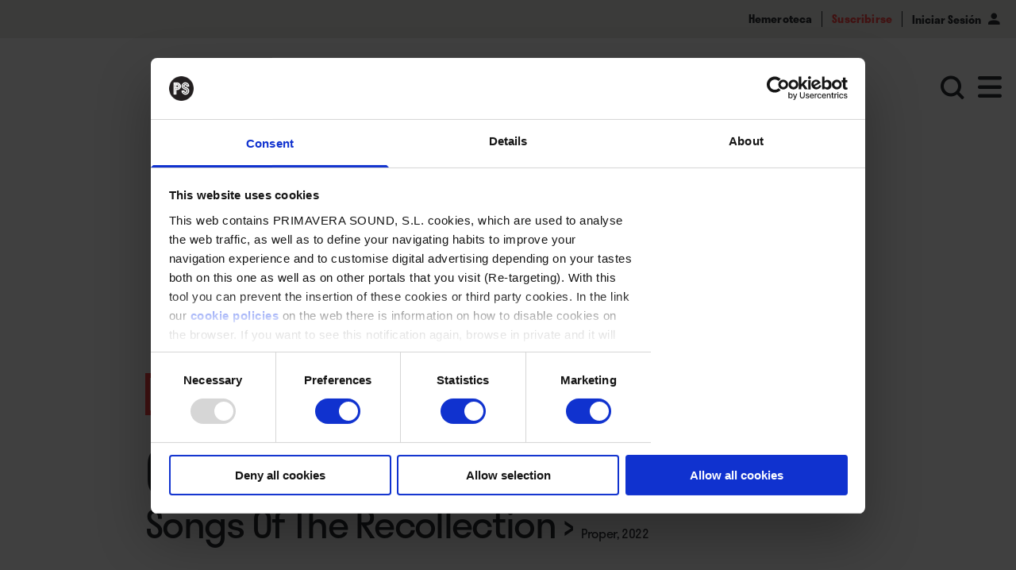

--- FILE ---
content_type: text/html; charset=utf-8
request_url: https://www.rockdelux.com/discos/cowboy-junkies---songs-of-the-recollection
body_size: 9438
content:
<!DOCTYPE html>
<html>
  <head>
    <meta charset="utf-8">
    <meta http-equiv="X-UA-Compatible" content="IE=edge">
    <meta http-equiv="Content-Type" content="text/html; charset=utf-8"/>
    <meta name="viewport" content='width=device-width, initial-scale=1.0, maximum-scale=1.0, user-scalable=0'>

    <meta name="theme-color" content="#000000">
    <meta name="msapplication-navbutton-color" content="#000000">
    <meta name="apple-mobile-web-app-capable" content="yes">
    <meta name="apple-mobile-web-app-status-bar-style" content="black-translucent">

    <title>Cowboy Junkies</title>
    <meta name="description" content="Crítica de “Songs Of The Recollection” (2022), disco de Cowboy Junkies, en Rockdelux. Por Miguel Martínez">

    <meta property="og:title" content="Cowboy Junkies">
    <meta property="og:image" content="https://assets.primaverasound.com/psweb/pv7l285pqv63sdd0c29i_1649863904540.jpg">
    <meta property="og:description" content="Crítica de “Songs Of The Recollection” (2022), disco de Cowboy Junkies, en Rockdelux. Por Miguel Martínez">
    <meta property="og:url" content="https://www.rockdelux.com/es/discos/cowboy-junkies---songs-of-the-recollection">

    <meta name="keywords" content="2020s, 2022, Canadá, recopilación, folk-rock, country-rock, rock">

    <meta name="twitter:title" content="Cowboy Junkies">
    <meta name="twitter:description" content="Crítica de “Songs Of The Recollection” (2022), disco de Cowboy Junkies, en Rockdelux. Por Miguel Martínez">
    <meta name="twitter:image" content="https://assets.primaverasound.com/psweb/pv7l285pqv63sdd0c29i_1649863904540.jpg">
    <meta name="twitter:card" content="summary_large_image">
    <meta name="twitter:creator" content="https://www.rockdelux.com">

    <link rel="alternate" hreflang="en" href="https://www.rockdelux.com/en/discos/cowboy-junkies---songs-of-the-recollection">
    <link rel="alternate" hreflang="es" href="https://www.rockdelux.com/es/discos/cowboy-junkies---songs-of-the-recollection">
    <link rel="alternate" hreflang="ca-es" href="https://www.rockdelux.com/ca/discos/cowboy-junkies---songs-of-the-recollection">
    <link rel="alternate" hreflang="pt" href="https://www.rockdelux.com/pt/discos/cowboy-junkies---songs-of-the-recollection">
    <link rel="alternate" type="application/rss+xml" title="RSS" href="https://www.rockdelux.com/feed">

    <link rel="canonical" href="https://www.rockdelux.com/es/discos/cowboy-junkies---songs-of-the-recollection">

    <link rel="manifest" href="/manifest.json">

    <link rel="icon" type="image/png" href="/favicon/16x16.png" sizes="16x16">
    <link rel="icon" type="image/png" href="/favicon/32x32.png" sizes="32x32">
    <link rel="icon" type="image/png" href="/favicon/96x96.png" sizes="96x96">

    <link rel="apple-touch-icon" sizes="120x120" href="/favicon/120x120.png">
    <link rel="apple-touch-icon" sizes="180x180" href="/favicon/180x180.png">
    <link rel="apple-touch-icon" sizes="152x152" href="/favicon/152x152.png">
    <link rel="apple-touch-icon" sizes="167x167" href="/favicon/167x167.png">
    <link data-chunk="main" rel="preload" as="style" href="/main.styles.css">
<link data-chunk="main" rel="preload" as="style" href="/vendor.styles.css">
<link data-chunk="main" rel="preload" as="script" href="/vendor.bundle.js">
<link data-chunk="main" rel="preload" as="script" href="/main.bundle.js">
    <link data-chunk="main" rel="stylesheet" href="/vendor.styles.css">
<link data-chunk="main" rel="stylesheet" href="/main.styles.css">
    <style id="jss-server-side"></style>
  </head>

  <body class="bg-white-dark flex">
    <div id="app" class="w-full"><div><div class="flex flex-col items-center relative mt-12 sm:mt-42px"><div class="w-full h-px -mt-px"></div><div id="header" class="z-header fixed pin-t flex w-full trans bg-transparent"><div class="flex w-full items-center justify-center "><div class="pb-4 laptop:pb-8 relative w-full"><div class="flex flex-end items-center w-full sm:h-42px h-12 bg-beige flex-row-reverse"><div class="flex items-center flex-row z-top"><a href="/hemeroteca"><p class="font-stratos sm:text-xs text-sm font-semibold text-black px-3 border-black border-r">Hemeroteca</p></a><a href="/suscribirse"><p class="font-stratos sm:text-xs text-sm text-red font-semibold px-3 border-black border-r">Suscribirse</p></a><div class="flex flex-row z-top"><button type="button" class="font-stratos sm:text-xs text-sm font-semibold text-black px-3">Iniciar Sesión<span class="font-icon sm:text-xs icon-user text-black mx-2"></span></button></div></div></div><div id="logo" class="flex pt-4 laptop:pt-8 flex-row z-50 items-center justify-center"><a class="xs:z-50" href="/"><img class="h-auto w-logo-mobile tablet:w-logo-tablet laptop:w-logo-laptop max-w-322 " src="https://assets.rockdelux.com/rdl/assets/Rockdelux_logo_MD.svg" alt="logo"/></a></div><div id="menuContainer" class="relative flex float-right items-center"><div class="relative"><div id="loginMenu" class="flex -mt-10 absolute desktop:-mt-10 md:-mt-8 xs:-mt-27px xssm:-mt-8 items-center justify-center pin-r sm:pb-0 pb-3 laptop:pr-4 tablet:pr-6 transition-opacity"><a class="flex flex-row mx-4" href="/search"><span class="flex items-center justify-center w-4 tablet:w-8 h-8 -mb-px uppercase font-stratos mx-2 tablet:mx-0"><span class="font-icon icon-search font-icon text-black text-18 tablet:text-20 laptop:text-30"></span></span></a><div class="flex items-center justify-center"><div class="cursor-pointer"><span class="flex items-center justify-center w-4 tablet:w-8 h-8 -mb-px uppercase font-stratos mx-2 tablet:mx-0"><span class="font-icon icon-hamburguer font-icon text-black text-18 tablet:text-20 laptop:text-30"></span></span></div></div></div></div></div></div></div></div><div id="body" class="w-full flex flex-col items-center relative min-h-screen-80 bg-white overflow-hidden" style="padding-top:0px"><div class="full-width"><div class="w-full mt-20 tablet:mt-28 laptop:mt-44 desktop:mt-60"><div class="w-full px-4 tablet:px-11 laptop:px-90px grid grid-cols-6 tablet:grid-cols-12 gap-3 laptop:gap-4 desktop:mx-auto max-w-rdl-xxl"><div class="col-start-1 col-end-7 tablet:col-end-13 laptop:col-start-2 laptop:col-end-12"><div class="false  h-screen md:h-carouselMD sm:hidden w-full full-width mb-8 tablet:mb-0 laptop:mb-24"></div><div class="flex flex-row justify-start mb-4 tablet:mb-6"><div class=" 
              bg-white w-auto h-auto tablet:min-w-taggedItemTablet laptop:min-w-0 text-center
              border-solid border-4 tablet:border-6 laptop:border-6
              p-px px-4 tablet:p-1 laptop:px-6 laptop:py-2 flex items-center justify-center
            " style="min-height:2rem;color:#FF4646;border-color:#FF4646"><h2 class="font-stratos font-bold text-14 tracking-mid tablet:text-18">Álbum</h2></div></div><h1 style="color:auto;text-align:left" class="
          font-stratos w-full align-left  text-black
          px-5 tablet:px-10 laptop:px-24 pb-8 font-bold text-32 laptop:text-42 full-width tablet:mx-2px laptop:mx-0 laptop:pb-10">Cowboy Junkies</h1><div class="w-full"><span class="text-34 tablet:text-36 laptop:text-48 desktop:text-52 font-stratos text-black font-light leading-40 tablet:leading-mid desktop:leading-tight tracking-small desktop:tracking-mid">Songs Of The Recollection<span> › </span></span><span class="tracking-mid desktop:tracking-tight"><span><span class="text-black font-stratos text-15 tablet:text-base laptop:text-base desktop:text-21 font-light leading-normal">Proper, 2022</span></span></span></div></div></div><div class="w-full"><div class="grid grid-cols-6 col-start-1 col-end-6 gap-3 px-4 mt-12 tablet:grid-cols-12 tablet:px-11"><div class="col-start-1 col-end-4 row-start-1 laptop:mt-16"><div class="w-full"><div class="border-t-3 border-black border-solid w-full mb-5 tablet:mb-6 laptop:mb-13 desktop:mb-15"></div></div><div class="w-full"><div class="border-t border-black border-solid w-full mb-7 tablet:mb-9 desktop:mb-16"></div></div></div><div class="col-start-5 col-end-7 row-start-1 tablet:col-start-11 tablet:col-end-13 laptop:mt-16 tablet:mt-4"><div class="w-full  "><div class="flex flex-col w-full"><span class="text-black font-stratos text-13 font-semibold mt-2 mb-2"></span><div class="flex flex-row laptop:mt-2 desktop:mt-4 justify-end tablet:justify-start "><span class="cursor-pointer font-icon icon-facebook text-24 tablet:text-22 laptop:text-28 tablet:-mt-4 laptop:mt-0 laptop:-ml-2 mr-3 laptop:mr-4 desktop:mr-6"></span><span class="cursor-pointer font-icon icon-twitter mr-2 tablet:mr-0 tablet:-mt-4 laptop:mt-0 text-24 tablet:text-22 laptop:text-28"></span></div></div></div></div></div><div class="grid w-full px-4 tablet:px-11 grid-cols-6 tablet:grid-cols-12 gap-3 my-6 tablet:my-8"></div><div class="grid w-full px-4 tablet:px-11 grid-cols-6 tablet:grid-cols-12 gap-3 my-6 tablet:my-8"><div class="col-start-1 col-end-7 tablet:col-end-13"><div class="w-full"><div class="text-base font-light text-black leading-wide font-merriw laptop:text-18 desktop:text-20 innerTextPadding hasLinksAndBolds laptop:pb-3"><p dir="ltr">Formar cicatrices sobre viejas heridas. Insistir en revivir situaciones, incluso las que han sido dolorosas. Subrayar que lo que hemos sido nunca nos va a abandonar. Hacer de todo ello la cuerda que nos une al salvavidas. Los humanos y nuestras cosas, así somos. Cada uno tiene sus rarezas: el pez cebra suele sufrir de insomnio y los cocodrilos no pueden sacar la lengua. Volviendo a lo humano, lo de revivir situaciones, los canadienses <a href="/artista?q=Cowboy%20Junkies">Cowboy Junkies</a> llevan haciéndolo desde el principio, que es como decir desde su álbum de debut, <strong><em>“Whites Off Earth Now!!”</em></strong> (1986), donde ocho de sus nueve canciones eran versiones. Y no se han bajado de ese burro: ahora, la friolera de treinta y seis años después, publican <strong>“Songs Of The Recollection”</strong>, su decimonoveno disco de estudio, y las nueve son versiones.</p>
<p dir="ltr">Continúan fieles a sí mismos también en el sonido, esa especie de solemne homilía de country-folk servida por la voz de Margo Timmins (que cada disco canta mejor, con más drama curativo; que ya es decir) y sometida a puntuales arrebatos eléctricos de noise con sordina por obra y gracia de la guitarra de su hermano Michael, entre el deciamperio y el decaamperio. O dicho de otra manera, entre el ni mucho <em>fuzz</em> y el sin pasarse de <em>reverb</em>. Música celestial para la mañana del domingo, que para eso se quedó el country –por muy alternativo que se ponga, y este puede ser un caso– cuando apareció el rock’n’roll y se apropió del sábado por la noche (hablo de la prehistoria y soy consciente, pero desde ahí viene este río).</p>
<p dir="ltr">En esta ocasión las versiones elegidas han sido composiciones de David Bowie (<em>“Five Years”</em>), Gram Parsons (<em>“Ooh Las Vegas”</em>), The Rolling Stones (<em>“No Expectations”</em>), Neil Young por partida doble (<em>“Don’t Let It Bring You Down”</em> y<em> “Love In Mind”</em>), Gordon Lighfoot (<em>“The Way I Feel”</em>), Bob Dylan (<em>“I’ve Made Up My Mind To Give Myself To You”</em>), Vic Chesnutt (<em>“Marathon”</em>) y The Cure (<em>“Seventeen Seconds”</em>). La de Chesnutt, de 2007, y la de Dylan, de 2020, las únicas de este siglo. Dos de las nueve ya habían aparecido en EPs suyos, otro par en álbumes de tributo donde participaron y una quinta también la han versionado antes, pero todas han sido ahora puestas al día en flamantes grabaciones. Me extrañaría que les sirvan para ganar muchos o algunos nuevos fans (no digamos ya jóvenes), pero quienes lleven con ellos tiempo bailando su mismo vals no se van a soltar. Porque “Songs Of The Recollection” es otra de esas cicatrices sobre viejas heridas. ∎</p>
</div></div></div></div><div class="grid w-full px-4 tablet:px-11 grid-cols-6 tablet:grid-cols-12 gap-3 my-6 tablet:my-8"><div class="col-start-1 col-end-7 tablet:col-end-13"><iframe class="my-10 laptop:my-10  max-w-full" title="spotify" src="https://open.spotify.com/embed/album/3CRQfG5NbcbwphJC3K4lbz?si=HwiQHRcuQUiT0PNcaamu6A" width="100%" height="80" frameBorder="0" allow="encrypted-media"></iframe></div></div><div class="grid grid-cols-6 tablet:grid-cols-12 gap-3 px-4 tablet:px-11"><div class="tablet:row-start-1 col-start-1 col-end-7 tablet:col-start-4 tablet:col-end-13 mt-7"><div class="w-full "><div class="flex flex-col w-full border-t-3 border-black border-solid"><span class="text-black font-stratos text-13 font-semibold mt-2 mb-4">Etiquetas</span><div class="flex flex-row flex-wrap"></div></div></div></div><div class="tablet:row-start-1 col-start-1 col-end-3 mt-7"><div class="w-full border-t-3 border-black border-solid "><div class="flex flex-col w-full"><span class="text-black font-stratos text-13 font-semibold mt-2 mb-2">Compartir</span><div class="flex flex-row laptop:mt-2 desktop:mt-4 justify-start "><span class="cursor-pointer font-icon icon-facebook text-26 mr-6 tablet:-ml-2 laptop:ml-0 laptop:text-21 laptop:mr-4"></span><span class="cursor-pointer font-icon icon-twitter text-26 laptop:text-21"></span></div></div></div></div></div></div><div class="w-full mt-20 laptop:mt-28"><div class="grid grid-cols-6 tablet:grid-cols-12 gap-3 tablet:gap-4 px-4 tablet:px-11 laptop:px-90px"><div class="col-start-1 col-end-7 tablet:col-end-13 laptop:col-start-2 laptop:col-end-12"></div></div><div class="w-full full-width py-8 tablet:py-42px laptop:py-12 mt-6 mb-0 tablet:mb-8" style="background-color:#ECECE7"><div class="flex flex-row justify-between items-center mx-5 tablet:mx-42px laptop:mx-24 mb-8 tablet:mb-10 laptop:mb-26px desktop:mb-29px"><h2 class="text-32 laptop:text-42 font-bold font-stratos leading-tight" style="color:#FF4646">Contenidos relacionados</h2></div><div><div class="flex flex-wrap w-full -mx-2 launcher sm:-mx-0"><div class="my-2 launcherItem llg:w-1/3 lg:w-1/2 md:w-1/2 sm:w-full px-5px sm:px-0 mb-4 sm:h-launcherSingle-sm md:h-launcherSingle-md lg:h-launcherSingle-lg llg:h-launcherSingle-llg"><div class="skeleton-bg w-full h-full"></div></div><div class="launcherItem llg:w-1/3 lg:w-1/2 md:w-1/2 sm:w-full px-5px sm:px-0 my-2"><div class="flex w-full flex-wrap items-center double "><div class="w-1/2 sm:h-launcherDouble-md md:h-launcherDouble-md lg:h-launcherDouble-lg llg:h-launcherDouble-llg"><div class="skeleton-bg w-full h-full"></div></div><div class="w-1/2 px-4 lg:px-5px sm:px-5px md:px-5px"><div class="mb-2 skeleton-bg" width="15%" style="height:20px"></div><div class="sm:my-2 my-3 flex"><div class="mr-2 skeleton-bg w-1/5" style="height:20px"></div><div class="mr-2 skeleton-bg w-1/5" style="height:20px"></div></div></div></div><div class="flex w-full flex-wrap items-center double flex-row-reverse"><div class="w-1/2 sm:h-launcherDouble-md md:h-launcherDouble-md lg:h-launcherDouble-lg llg:h-launcherDouble-llg"><div class="skeleton-bg w-full h-full"></div></div><div class="w-1/2 px-4 lg:px-5px sm:px-5px md:px-5px"><div class="mb-2 skeleton-bg" width="15%" style="height:20px"></div><div class="sm:my-2 my-3 flex"><div class="mr-2 skeleton-bg w-1/5" style="height:20px"></div><div class="mr-2 skeleton-bg w-1/5" style="height:20px"></div></div></div></div></div><div class="my-2 launcherItem llg:w-1/3 lg:w-1/2 md:w-1/2 sm:w-full px-5px sm:px-0 mb-4 sm:h-launcherSingle-sm md:h-launcherSingle-md lg:h-launcherSingle-lg llg:h-launcherSingle-llg"><div class="skeleton-bg w-full h-full"></div></div><div class="p-8px launcherItem llg:w-1/3 lg:w-1/2 md:w-1/2 sm:w-full sm:px-0 sm:h-launcherSingle-sm md:h-launcherSingle-md lg:h-launcherSingle-lg llg:h-launcherSingle-llg"><div class="skeleton-bg w-full h-full"></div></div><div class="p-8px launcherItem llg:w-1/3 lg:w-1/2 md:w-1/2 sm:w-full sm:px-0 sm:h-launcherSingle-sm md:h-launcherSingle-md lg:h-launcherSingle-lg llg:h-launcherSingle-llg"><div class="skeleton-bg w-full h-full"></div></div><div class="p-8px launcherItem llg:w-1/3 lg:w-1/2 md:w-1/2 sm:w-full sm:px-0 sm:h-launcherSingle-sm md:h-launcherSingle-md lg:h-launcherSingle-lg llg:h-launcherSingle-llg"><div class="skeleton-bg w-full h-full"></div></div><div class="p-8px launcherItem llg:w-1/3 lg:w-1/2 md:w-1/2 sm:w-full sm:px-0 sm:h-launcherSingle-sm md:h-launcherSingle-md lg:h-launcherSingle-lg llg:h-launcherSingle-llg"><div class="skeleton-bg w-full h-full"></div></div><div class="p-8px launcherItem llg:w-1/3 lg:w-1/2 md:w-1/2 sm:w-full sm:px-0 sm:h-launcherSingle-sm md:h-launcherSingle-md lg:h-launcherSingle-lg llg:h-launcherSingle-llg"><div class="skeleton-bg w-full h-full"></div></div><div class="p-8px launcherItem llg:w-1/3 lg:w-1/2 md:w-1/2 sm:w-full sm:px-0 sm:h-launcherSingle-sm md:h-launcherSingle-md lg:h-launcherSingle-lg llg:h-launcherSingle-llg"><div class="skeleton-bg w-full h-full"></div></div></div></div></div></div></div></div></div><div id="footerComponent" class="flex w-full flex-col static pin-b"><div data-name="footer-body" class="w-full py-8 text-white bg-red laptop:pt-16 laptop:pb-18 tablet:pt-34px tablet:pb-6"><div data-name="grid-wrapper" class="grid grid-cols-12 px-5 full-width tablet:px-42px laptop:px-24 tablet:gap-x-4 tablet:gap-y-12 max-w-rdl-xxl mx-auto"><div data-name="footer-logo-wrapper" class="col-span-12 mb-8 mt-2px tablet:mt-0 tablet:col-span-4 tablet:pl-2px desktop:pl-10 tablet:pr-28px laptop:pr-0"><div data-name="footer-logo" id="Rockdelux" class="flex items-center justify-center tablet:flex-1 tablet:block"><a href="/"><img class="w-182px tablet:w-246px" src="https://assets.rockdelux.com/rdl/assets/Rockdelux_white_logo_MD.svg" alt="Rockdelux"/></a></div></div><div data-name="footer-other-wrapper" class="flex flex-row flex-wrap items-stretch justify-between col-span-12 laptop:justify-start tablet:-mt-1 tablet:col-span-7 tablet:col-end-13 laptop:col-span-8 laptop:flex-no-wrap"><div class="font-stratos text-13px leading-23px laptop:text-base tracking-tight-3 w-1/2 tablet:pt-3 laptop:pt-1 text-center tablet:text-left font-semibold laptop:w-1/4 desktop:w-2/5"><a class="block text-white no-underline mb-6px tablet:mb-10px hover:underline" href="/home">Home</a><a class="block text-white no-underline mb-6px tablet:mb-10px hover:underline" href="/suscribirse">Suscribirse</a><a class="block text-white no-underline mb-6px tablet:mb-10px hover:underline" href="/contacto">Contacto</a><a class="block text-white no-underline mb-6px tablet:mb-10px hover:underline" href="/quienes-somos">Quiénes somos</a></div><div class="font-stratos text-13px leading-23px laptop:text-base tracking-tight-3 w-1/2 tablet:pt-3 laptop:pt-1 text-center tablet:text-left font-light laptop:w-1/3 tablet:pl-2 laptop:pl-0 desktop:pl-4 laptop:flex-1"><a class="block text-white no-underline mb-6px tablet:mb-10px hover:underline" href="/politica-de-privacidad">Política de privacidad</a><a class="block text-white no-underline mb-6px tablet:mb-10px hover:underline" href="/aviso-legal-terminos-y-condiciones">Términos y condiciones</a><a class="block text-white no-underline mb-6px tablet:mb-10px hover:underline" href="/politica-de-suscripciones">Política de suscripciones</a><a class="block text-white no-underline mb-6px tablet:mb-10px hover:underline" href="/condiciones-de-registro">Condiciones de registro</a><a class="block text-white no-underline mb-6px tablet:mb-10px hover:underline" href="/politica-de-cookies">Política de cookies</a></div><div class="flex items-start justify-center w-full mt-10 laptop:w-auto laptop:mt-0 tablet:justify-end tablet:mt-42px"><div class="ml-1 mr-1 laptop:mr-0 laptop:ml-6px"><a href="https://www.facebook.com/rockdelux"><div class="flex items-center justify-center p-1"><span class="text-white block tablet:text-20 laptop:text-32 text-28 font-rdl-icons icon-facebook"></span></div></a></div><div class="ml-1 mr-1 laptop:mr-0 laptop:ml-6px"><a href="https://twitter.com/Rockdelux"><div class="flex items-center justify-center p-1"><span class="text-white block tablet:text-20 laptop:text-32 text-28 font-rdl-icons icon-twitter"></span></div></a></div><div class="ml-1 mr-1 laptop:mr-0 laptop:ml-6px"><a href="https://instagram.com/rockdelux/"><div class="flex items-center justify-center p-1"><span class="text-white block tablet:text-20 laptop:text-32 text-28 font-rdl-icons icon-instagram"></span></div></a></div><div class="ml-1 mr-1 laptop:mr-0 laptop:ml-6px"><a href="https://open.spotify.com/user/rockdeluxspotifyoficial"><div class="flex items-center justify-center p-1"><span class="text-white block tablet:text-20 laptop:text-32 text-28 font-rdl-icons icon-spotify"></span></div></a></div><div class="ml-1 mr-1 laptop:mr-0 laptop:ml-6px"><a href="https://www.youtube.com/channel/UCcj1ZrHT-ifZwb35mvKhlPQ"><div class="flex items-center justify-center p-1"><span class="text-white block tablet:text-20 laptop:text-32 text-28 font-rdl-icons icon-youtube"></span></div></a></div></div></div></div></div></div></div><div id="scrollToTop" class="mb-4 pin-b pin-r mr-4 scrollToTop-Button-Wrapper fixed hidden laptop:block trans-opacity z-neg"><div class="scrollToTop-Button-new trans rounded-full bg-white shadow-lg scrollbutton__out"><svg viewBox="0 0 48 48"><path class="scrollToTop-Button-Arrow" d="M14.83 30.83l9.17-9.17 9.17 9.17 2.83-2.83-12-12-12 12z"></path></svg></div></div></div></div>
    <script>window.__INITIAL_DATA__ = {"radioShowsNow":{"data":[]},"components":[{"name":"header","type":"Header","components":[{"name":"topHeaderBanner","type":"TopHeaderBanner","components":[{"type":"SimpleOnDemandModalScreen","name":"SimpleOnDemandModalScreen","hideCloseButton":false}]},{"type":"TopLogoContainer","name":"logo","image":{"name":"Rockdelux","size":{"sm":"https:\u002F\u002Fassets.rockdelux.com\u002Frdl\u002Fassets\u002FRockdelux_logo_MD.svg","md":"https:\u002F\u002Fassets.rockdelux.com\u002Frdl\u002Fassets\u002FRockdelux_logo_MD.svg"}}},{"type":"TopHeaderMenuContainer","name":"menuContainer","components":[{"type":"TopHeaderSubmenuItemsContainer","name":"loginMenu","mainParent":"loginMenu","params":[{"key":"search","text":{"es":"Búsqueda","en":"Search","ca":"cerca","pt":"Pesquisar"},"link":"\u002Fsearch","icon":"font-icon icon-search"},{"key":"hamburguermenu","icon":"font-icon icon-hamburguer","components":[{"type":"TopHeaderMegamenu","name":"megaMenu","section":"Rockdelux","link":"\u002F","head":{"logo":{"image":{"md":"https:\u002F\u002Fassets.primaverasound.com\u002Frdl\u002Fassets\u002FRockdelux_logo_MD.svg"},"link":"\u002F"},"menuButtons":[{"text":{"en":"Suscríbete"},"link":"\u002Fsuscribirse","altState":true},{"text":{"en":"Iniciar sesión"},"link":"\u002Flogin-user"}]},"main":[{"type":"TopHeaderMegamenuListsContainer","components":[{"type":"TopHeaderMegamenuSubmenu","name":{"en":"Actualidad"},"link":"\u002Factualidad","items":[{"text":{"en":"Noticias"},"link":"\u002Factualidad?cat=noticias"},{"text":{"en":"Canción del día"},"link":"\u002Factualidad?cat=cancion-del-dia"},{"text":{"en":"Agenda"},"link":"\u002Factualidad?cat=agenda"},{"text":{"en":"Fuera de Juego"},"link":"\u002Factualidad?cat=fuera-de-juego"},{"text":{"en":"Clips"},"link":"\u002Factualidad?cat=clips"},{"text":{"en":"Pódcast"},"link":"\u002Factualidad?cat=radio"},{"text":{"en":"Viral"},"link":"\u002Factualidad?cat=viral"},{"text":{"en":"Visto \u002F No visto"},"link":"\u002Factualidad?cat=visto-no-visto"},{"text":{"en":"Branded"},"link":"\u002Factualidad?cat=branded"}]},{"type":"TopHeaderMegamenuSubmenu","name":{"en":"En portada"},"link":"\u002Fen-portada","items":[{"text":{"en":"Música"},"link":"\u002Fen-portada?cat=en-portada-musica"},{"text":{"en":"Libros"},"link":"\u002Fen-portada?cat=libros"},{"text":{"en":"Cine"},"link":"\u002Fen-portada?cat=cine"},{"text":{"en":"Cómics"},"link":"\u002Fen-portada?cat=comics"},{"text":{"en":"Libros-Pop"},"link":"\u002Fen-portada?cat=libros-pop"}]},{"type":"TopHeaderMegamenuSubmenu","name":{"en":"Música"},"link":"\u002Fmusica","items":[{"text":{"en":"Entrevistas"},"link":"\u002Fmusica?cat=entrevistas"},{"text":{"en":"Live"},"link":"\u002Fmusica?cat=live"},{"text":{"en":"Artículos"},"link":"\u002Fmusica?cat=articulos"},{"text":{"en":"Radar"},"link":"\u002Fmusica?cat=radar"},{"text":{"en":"Informes"},"link":"\u002Fmusica?cat=informes"},{"text":{"en":"Revisión"},"link":"\u002Fmusica?cat=revision"},{"text":{"en":"Playlists"},"link":"\u002Fmusica?cat=playlists"}]},{"type":"TopHeaderMegamenuSubmenu","name":{"en":"Discos"},"link":"\u002Fdiscos","items":[{"text":{"en":"Álbumes"},"link":"\u002Fdiscos?cat=albumes"},{"text":{"en":"Reediciones"},"link":"\u002Fdiscos?cat=reediciones"},{"text":{"en":"EPs"},"link":"\u002Fdiscos?cat=singles"}]},{"type":"TopHeaderMegamenuSubmenu","name":{"en":"Cultura"},"link":"\u002Fcultura","items":[{"text":{"en":"Cine"},"link":"\u002Fcultura?cat=cine"},{"text":{"en":"Series"},"link":"\u002Fcultura?cat=series"},{"text":{"en":"Libros-Pop"},"link":"\u002Fcultura?cat=libros-pop"},{"text":{"en":"Literatura"},"link":"\u002Fcultura?cat=literatura"},{"text":{"en":"Cómics"},"link":"\u002Fcultura?cat=comics"},{"text":{"en":"Gaming"},"link":"\u002Fcultura?cat=gaming"},{"text":{"en":"Sostenibilidad"},"link":"\u002Fcultura?cat=sostenibilidad"},{"text":{"en":"Expos"},"link":"\u002Fcultura?cat=expos"},{"text":{"en":"Lifestyle"},"link":"\u002Fcultura?cat=lifestyle"}]},{"type":"TopHeaderMegamenuSubmenu","name":{"en":"Listas"},"link":"\u002Flistas","items":[{"text":{"en":"Listas de música"},"link":"\u002Flistas?cat=listas-musica"},{"text":{"en":"Listas de cine"},"link":"\u002Flistas?cat=listas-cine"},{"text":{"en":"Listas de series"},"link":"\u002Flistas?cat=listas-series"},{"text":{"en":"Listas de libros"},"link":"\u002Flistas?cat=listas-libros"},{"text":{"en":"Listas de cómics"},"link":"\u002Flistas?cat=listas-comics"},{"text":{"en":"Listas de gaming"},"link":"\u002Flistas?cat=listas-de-gaming"}]},{"type":"TopHeaderMegamenuSubmenu","name":{"en":"Opinión"},"link":"\u002Fopinion","items":[{"text":{"en":"Editorial"},"link":"\u002Fopinion?cat=editorial"},{"text":{"en":"Firma invitada"},"link":"\u002Fopinion?cat=firma-invitada"},{"text":{"en":"Firma in da house"},"link":"\u002Fopinion?cat=firma-in-da-house"}]}]}],"footer":[{"type":"TopHeaderMegamenuFooter","name":"megaMenuFooter","components":[{"type":"RowMegamenu","components":[{"type":"buttonRowMegamenu","title":{"en":"ISSN 3081-3077"},"bold":false},{"type":"separadorRowMegamenu"},{"type":"buttonRowMegamenu","title":{"en":"Contacto"},"link":"\u002Fcontacto"},{"type":"separadorRowMegamenu"},{"type":"buttonRowMegamenu","title":{"en":"Síguenos"},"bold":true},{"type":"FooterLogosContainer","name":"logosSocial","mainParent":"header","align":"sm:order-4 sm:my-2 md:mb-6 md:mt-3 lg:mt-3 lg:mb-5 xl:mt-0","logos":[{"name":"Facebook","icon":"font-icon icon-facebook text-40","link":"https:\u002F\u002Fwww.facebook.com\u002Frockdelux"},{"name":"Twitter","icon":"font-icon icon-twitter text-40","link":"https:\u002F\u002Ftwitter.com\u002F#!\u002FRockdelux"},{"name":"Instagram","icon":"font-icon icon-instagram text-40","link":"https:\u002F\u002Finstagram.com\u002Frockdelux\u002F"},{"name":"Spotify","icon":"font-icon icon-spotify text-40","link":"https:\u002F\u002Fopen.spotify.com\u002Fuser\u002Frockdeluxspotifyoficial"},{"name":"YouTube","icon":"font-icon icon-youtube text-40","link":"https:\u002F\u002Fwww.youtube.com\u002Fchannel\u002FUCcj1ZrHT-ifZwb35mvKhlPQ"}]}]}]}]}]}]},{"keys":"top-header-submenu-with-login"},{"keys":"top-header-menu-container"}]}]},{"type":"Body","slugName":"","components":[{"type":"RecordsPostPage","components":[{"type":"Carousel","isFooterSlider":false,"maxChildComponents":0,"components":[{"type":"SliderBannerRecords","image":{"en":"https:\u002F\u002Fassets.primaverasound.com\u002Fpsweb\u002F18ry1opqheule3zmijnu_1649863896206.jpg"},"left":[{"type":"TitleLineH1","compId":"","text":{"en":""},"color":"white"}],"right":[],"scheduledDate":null}],"areSlidesShort":false,"compId":"Carousel_1190b2ed-016e-4ea6-9d8f-648fb8547823"},{"type":"TaggedItem","compId":"TaggedItem_7c9a8698-ff8e-4bcc-b588-50b037132734","text":{"en":"Álbum"},"color":"#FF4646"},{"type":"TitleLineH1","compId":"TitleLineH1_a09e0383-d12f-4c4a-b3be-6649c9467125","text":{"en":"Cowboy Junkies"},"color":"black"},{"type":"MediaTitle","primaryText":{"en":"Songs Of The Recollection"},"secondaryText":{"en":"Proper, 2022"},"internalLink":"","category":"discos","compId":"MediaTitle_ae2430fa-0cd7-41bc-90aa-bf5a1d579b66"},{"type":"AuthorBlock","compId":"AuthorBlock_3dfa7d05-427d-4e43-b3f9-4d06a74a6f50"},{"type":"DateBlock","compId":"DateBlock_bdd4da02-753f-4e87-a64e-93b08cc1388e"},{"type":"SharingBlock","compId":"SharingBlock_98999129-0090-4ecf-9c2a-e0e0de138467","title":{}},{"type":"NormalBodyText","compId":"NormalBodyText_c981fce0-bd66-4d0e-bc56-e133e9f9e4b3","text":{"en":"\u003Cp dir=\"ltr\"\u003EFormar cicatrices sobre viejas heridas. Insistir en revivir situaciones, incluso las que han sido dolorosas. Subrayar que lo que hemos sido nunca nos va a abandonar. Hacer de todo ello la cuerda que nos une al salvavidas. Los humanos y nuestras cosas, así somos. Cada uno tiene sus rarezas: el pez cebra suele sufrir de insomnio y los cocodrilos no pueden sacar la lengua. Volviendo a lo humano, lo de revivir situaciones, los canadienses \u003Ca href=\"\u002Fartista?q=Cowboy%20Junkies\"\u003ECowboy Junkies\u003C\u002Fa\u003E llevan haciéndolo desde el principio, que es como decir desde su álbum de debut, \u003Cstrong\u003E\u003Cem\u003E“Whites Off Earth Now!!”\u003C\u002Fem\u003E\u003C\u002Fstrong\u003E (1986), donde ocho de sus nueve canciones eran versiones. Y no se han bajado de ese burro: ahora, la friolera de treinta y seis años después, publican \u003Cstrong\u003E“Songs Of The Recollection”\u003C\u002Fstrong\u003E, su decimonoveno disco de estudio, y las nueve son versiones.\u003C\u002Fp\u003E\n\u003Cp dir=\"ltr\"\u003EContinúan fieles a sí mismos también en el sonido, esa especie de solemne homilía de country-folk servida por la voz de Margo Timmins (que cada disco canta mejor, con más drama curativo; que ya es decir) y sometida a puntuales arrebatos eléctricos de noise con sordina por obra y gracia de la guitarra de su hermano Michael, entre el deciamperio y el decaamperio. O dicho de otra manera, entre el ni mucho \u003Cem\u003Efuzz\u003C\u002Fem\u003E y el sin pasarse de \u003Cem\u003Ereverb\u003C\u002Fem\u003E. Música celestial para la mañana del domingo, que para eso se quedó el country –por muy alternativo que se ponga, y este puede ser un caso– cuando apareció el rock’n’roll y se apropió del sábado por la noche (hablo de la prehistoria y soy consciente, pero desde ahí viene este río).\u003C\u002Fp\u003E\n\u003Cp dir=\"ltr\"\u003EEn esta ocasión las versiones elegidas han sido composiciones de David Bowie (\u003Cem\u003E“Five Years”\u003C\u002Fem\u003E), Gram Parsons (\u003Cem\u003E“Ooh Las Vegas”\u003C\u002Fem\u003E), The Rolling Stones (\u003Cem\u003E“No Expectations”\u003C\u002Fem\u003E), Neil Young por partida doble (\u003Cem\u003E“Don’t Let It Bring You Down”\u003C\u002Fem\u003E y\u003Cem\u003E “Love In Mind”\u003C\u002Fem\u003E), Gordon Lighfoot (\u003Cem\u003E“The Way I Feel”\u003C\u002Fem\u003E), Bob Dylan (\u003Cem\u003E“I’ve Made Up My Mind To Give Myself To You”\u003C\u002Fem\u003E), Vic Chesnutt (\u003Cem\u003E“Marathon”\u003C\u002Fem\u003E) y The Cure (\u003Cem\u003E“Seventeen Seconds”\u003C\u002Fem\u003E). La de Chesnutt, de 2007, y la de Dylan, de 2020, las únicas de este siglo. Dos de las nueve ya habían aparecido en EPs suyos, otro par en álbumes de tributo donde participaron y una quinta también la han versionado antes, pero todas han sido ahora puestas al día en flamantes grabaciones. Me extrañaría que les sirvan para ganar muchos o algunos nuevos fans (no digamos ya jóvenes), pero quienes lleven con ellos tiempo bailando su mismo vals no se van a soltar. Porque “Songs Of The Recollection” es otra de esas cicatrices sobre viejas heridas.&nbsp;∎\u003C\u002Fp\u003E\n"},"enhanced":false,"firstLetterBig":false,"quote":false,"entradilla":false,"paddingLeft":false,"color":"black"},{"type":"SpotifyPlayer","listId":"","albumId":"3CRQfG5NbcbwphJC3K4lbz?si=HwiQHRcuQUiT0PNcaamu6A","trackId":"","height":"80","compId":"SpotifyPlayer_8547927f-07f4-472e-b8ea-648ba3d6f2d4"},{"type":"TagsBlock","compId":"TagsBlock_89ef73d3-9b5f-4e72-a8af-e2284bb6c5a2","title":{"en":"Etiquetas"}},{"type":"SharingBlock","compId":"SharingBlock_9eb05aa3-c3a8-4690-af16-ad129da29b38","title":{"en":"Compartir"},"size":"small"},{"type":"GroupedItems","compId":"GroupedItems_ed241958-0b4f-4224-8a7f-56858d919f0e","title":{"en":"Contenidos relacionados"},"bgColor":"#ECECE7","color":"#FF4646","components":[{"type":"Launcher2","compId":"Launcher2_07609d15-7e2c-48d9-9568-20f4724c1ebd","findCategory":["random"],"quantity":3,"scrollable":true,"rows":1,"showLoadMore":false,"mustBeSingle":false,"isTours":false,"isNews":false,"showAll":false,"hasFilters":false,"slugNames":[],"parentComponent":null}],"hasViewAll":false}]}]},{"type":"Footer","name":"footer","components":[{"type":"FooterBody","name":"footerbody","components":[{"type":"FooterLogo","name":"Rockdelux","url":{"en":"https:\u002F\u002Fassets.rockdelux.com\u002Frdl\u002Fassets\u002FRockdelux_white_logo_MD.svg"}},{"type":"FooterParagraphLine","name":"footerBottom","text":{"es":"©Primavera Sound Barcelona S.L. - Todos los derechos reservados","en":"©Primavera Sound Barcelona S.L. - All rights reserved","ca":"©Primavera Sound Barcelona S.L. - Tots els drets reservats"}},{"type":"FooterColumnOptions","textOptionsAreInBold":true,"params":[{"text":{"en":"Home"},"link":"\u002Fhome"},{"text":{"en":"Suscribirse"},"link":"\u002Fsuscribirse"},{"text":{"en":"Contacto"},"link":"\u002Fcontacto"},{"text":{"en":"Quiénes somos"},"link":"\u002Fquienes-somos"}]},{"type":"FooterColumnOptions","textOptionsAreInBold":false,"params":[{"text":{"en":"Política de privacidad"},"link":"\u002Fpolitica-de-privacidad"},{"text":{"en":"Términos y condiciones"},"link":"\u002Faviso-legal-terminos-y-condiciones"},{"text":{"en":"Política de suscripciones"},"link":"\u002Fpolitica-de-suscripciones"},{"text":{"en":"Condiciones de registro"},"link":"\u002Fcondiciones-de-registro"},{"text":{"en":"Política de cookies"},"link":"\u002Fpolitica-de-cookies"}]},{"type":"FooterLogosContainer","name":"footerLogosSocial","mainParent":"footer","align":"justify-end w-full sm:order-5","logos":[{"name":"Facebook","icon":"font-icon icon-facebook text-40","link":"https:\u002F\u002Fwww.facebook.com\u002Frockdelux"},{"name":"Twitter","icon":"font-icon icon-twitter text-40","link":"https:\u002F\u002Ftwitter.com\u002FRockdelux"},{"name":"Instagram","icon":"font-icon icon-instagram text-40","link":"https:\u002F\u002Finstagram.com\u002Frockdelux\u002F"},{"name":"Spotify","icon":"font-icon icon-spotify text-40","link":"https:\u002F\u002Fopen.spotify.com\u002Fuser\u002Frockdeluxspotifyoficial"},{"name":"YouTube","icon":"font-icon icon-youtube text-40","link":"https:\u002F\u002Fwww.youtube.com\u002Fchannel\u002FUCcj1ZrHT-ifZwb35mvKhlPQ"}]}]}]}],"postCategory":["discos","albumes"],"rolesAllowed":["rdl-subscription","rdl-registration"],"postDescription":{"title":{"en":"Cowboy Junkies","es":"","ca":"","pt":""},"subtitle":{"en":"Songs Of The Recollection","es":null,"ca":null,"pt":null},"description":{"en":"Crítica de “Songs Of The Recollection” (2022), disco de Cowboy Junkies, en Rockdelux. Por Miguel Martínez","es":"","ca":"","pt":""},"metaTags":{"en":"2020s, 2022, Canadá, recopilación, folk-rock, country-rock, rock","es":null,"ca":null,"pt":null},"image":{"en":"https:\u002F\u002Fassets.primaverasound.com\u002Fpsweb\u002F18ry1opqheule3zmijnu_1649863896206.jpg","es":"","ca":"","pt":""},"imageSocial":{"en":"https:\u002F\u002Fassets.primaverasound.com\u002Fpsweb\u002Fpv7l285pqv63sdd0c29i_1649863904540.jpg","es":null,"ca":null,"pt":null},"itemLayout":null,"tags":["2020s","2022","Canadá","country-rock","folk-rock","recopilación","rock"],"url":"\u002Fdiscos\u002Fcowboy-junkies---songs-of-the-recollection","authors":[{"name":"Miguel Martínez","slug":"miguel-martinez"}],"relatedArtists":[{"name":"Cowboy Junkies","slug":"cowboy-junkies"}],"relatedMagazine":null,"fallBackUrl":null,"date":"2022-04-20T06:45:00.000Z","expirationDate":null,"launcherSortDate":null,"cta":{"url":"","isDisabled":false,"text":{"en":"BUY TICKETS"}},"overlayImage":null,"removeBodyChildrenMargin":null,"loyaltyPoints":null},"slugName":"cowboy-junkies---songs-of-the-recollection","postName":"Cowboy Junkies - Songs Of The Recollection","active":true,"noIndex":false,"requiresCompleteRegistration":null,"scheduledPublishDate":null,"userRoute":{"enteredFrom":"rootSection","language":"es"},"responseCode":200}</script>
    <script id="__LOADABLE_REQUIRED_CHUNKS__" type="application/json">[]</script><script id="__LOADABLE_REQUIRED_CHUNKS___ext" type="application/json">{"namedChunks":[]}</script>
<script async data-chunk="main" src="/vendor.bundle.js"></script>
<script async data-chunk="main" src="/main.bundle.js"></script>
    <script>
    if (false && 'serviceWorker' in navigator) {
      window.addEventListener('load', () => {
        navigator.serviceWorker.register('/sw.js')
        .then(() => console.log('Service worker registered successfully.'))
        .catch(error => console.log('Service worker registration failed: ' + error));
      });
    }
    </script>
  <script defer src="https://static.cloudflareinsights.com/beacon.min.js/vcd15cbe7772f49c399c6a5babf22c1241717689176015" integrity="sha512-ZpsOmlRQV6y907TI0dKBHq9Md29nnaEIPlkf84rnaERnq6zvWvPUqr2ft8M1aS28oN72PdrCzSjY4U6VaAw1EQ==" data-cf-beacon='{"version":"2024.11.0","token":"a0e91804e8774b15824c60d15fdd9669","r":1,"server_timing":{"name":{"cfCacheStatus":true,"cfEdge":true,"cfExtPri":true,"cfL4":true,"cfOrigin":true,"cfSpeedBrain":true},"location_startswith":null}}' crossorigin="anonymous"></script>
</body>
</html>
